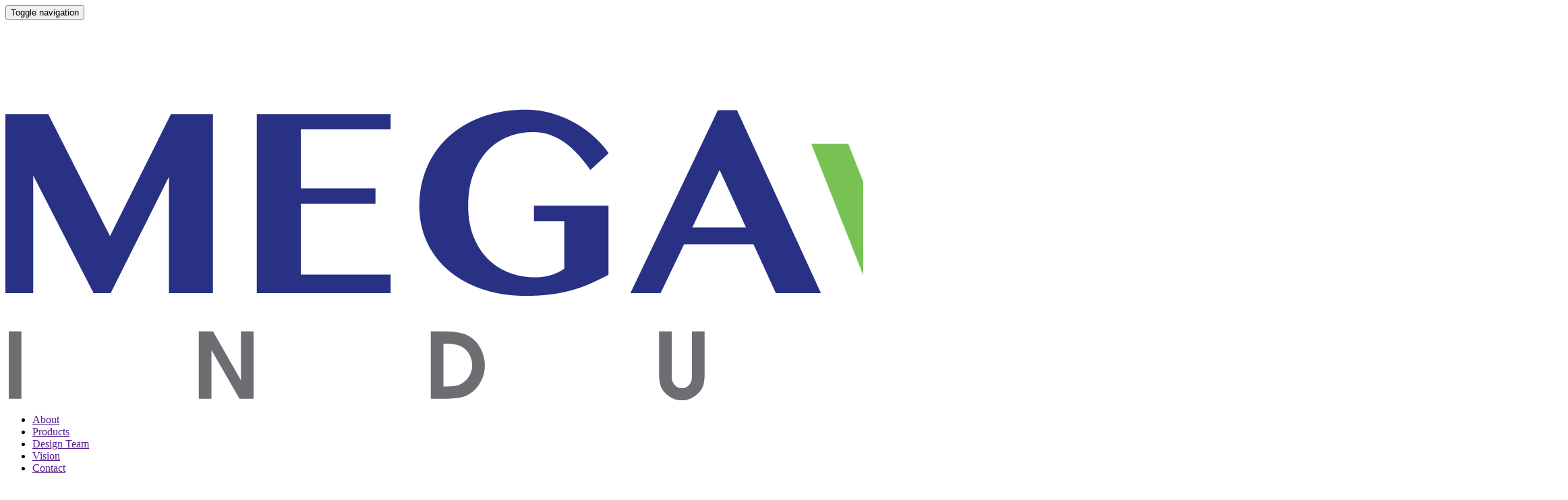

--- FILE ---
content_type: text/html; charset=UTF-8
request_url: http://megawood.com.my/en/prod/3798
body_size: 4079
content:
<!DOCTYPE html>
<html>
<head>
<title>MWF LR2 | Welcome</title>
<meta name="description" content="Product Catalogue mwf Previous Next MWF LR2 Code Price MYR 0.00 Enquiry" />
<meta name="keywords" content="," />
<meta http-equiv="Content-Type" content="text/html; charset=UTF-8" />
<meta http-equiv="Content-Language" content="en" />
<meta name="viewport" content="width=device-width, initial-scale=1, maximum-scale=1, user-scalable=no" />
<meta itemprop="name" content="MWF LR2 | Welcome">
<meta itemprop="description" content="Product Catalogue mwf Previous Next MWF LR2 Code Price MYR 0.00 Enquiry">
<meta itemprop="image" content="">
<meta name="twitter:card" content="">
<meta itemprop="twitter:site" content="MWF LR2 | Welcome">
<meta itemprop="twitter:title" content="MWF LR2 | Welcome">
<meta itemprop="twitter:description" content="Product Catalogue mwf Previous Next MWF LR2 Code Price MYR 0.00 Enquiry">
<meta itemprop="twitter:creator" content="Product Catalogue mwf Previous Next MWF LR2 Code Price MYR 0.00 Enquiry">
<meta itemprop="twitter:image:src" content="">
<meta property="og:title" content="MWF LR2 | Welcome">
<meta property="og:type" content="article">
<meta property="og:url" content="MWF LR2 | Welcome">
<meta property="og:image" content="">
<meta property="og:description" content="MWF LR2 | Welcome">
<meta property="og:site_name" content="MWF LR2">
<meta property="article:published_time" content="MWF LR2 | Welcome">
<meta property="article:modified_time" content="MWF LR2 | Welcome">
<meta property="article:sectione" content="MWF LR2 | Welcome">
<meta property="article:tag" content="MWF LR2 | Welcome">
<meta property="fb:admins" content="MWF LR2 | Welcome">
<link rel="canonical" href="http://megawood.com.my/en/prod/3798" />
<link rel="alternate" type="application/rss+xml" title="MEGAWOOD.COM.MY RSS FEED" href="http://megawood.com.my/en/rss" />
<link rel="alternate" type="application/rss+xml" title="MEGAWOOD.COM.MY CATALOGUE FEED" href="http://megawood.com.my/en/rss/prod" />
<link rel="alternate" type="application/rss+xml" title="MEGAWOOD.COM.MY NEWS FEED" href="http://megawood.com.my/en/rss/news" />
<link rel="shortcut icon" href="/data/1392/uploads/favicon.png" type="image/x-icon">
<link rel="stylesheet" type="text/css" href="/inc/js/jquery.fancybox/source/jquery.fancybox.css?v=2.1.5">
<link rel="stylesheet" type="text/css" href="/inc/js/bootstrap/dist/css/bootstrap.min.css">
<link rel="stylesheet" type="text/css" href="/inc/js/bootstrap/assets/css/ie10-viewport-bug-workaround.css">
<link rel="stylesheet" type="text/css" href="/theme/megawood/style.css">
<link rel="stylesheet" type="text/css" href="/theme/megawood/w3.css">
<link rel="stylesheet" type="text/css" href="/inc/js/WOW/css/libs/animate.css">
<script LANGUAGE="JavaScript" src="/inc/js/jquery.latest.min.js"></script>
<script LANGUAGE="JavaScript" src="/inc/js/jquery.fancybox/lib/jquery.mousewheel-3.0.6.pack.js"></script>
<script LANGUAGE="JavaScript" src="/inc/js/jquery.fancybox/source/jquery.fancybox.js?v=2.1.5"></script>
<!--[if lt IE 9]>
<script LANGUAGE="JavaScript" src="https://oss.maxcdn.com/html5shiv/3.7.2/html5shiv.min.js"></script>
<![endif]-->
<!--[if lt IE 9]>
<script LANGUAGE="JavaScript" src="https://oss.maxcdn.com/respond/1.4.2/respond.min.js"></script>
<![endif]-->
<script LANGUAGE="JavaScript" src="/inc/js/bootstrap/dist/js/bootstrap.min.js"></script>
<script LANGUAGE="JavaScript" src="/inc/js/bootstrap/assets/js/ie10-viewport-bug-workaround.js"></script>
<script LANGUAGE="JavaScript" src="/inc/js/WOW/dist/wow.min.js"></script>
<script LANGUAGE="JavaScript" src="/inc/js/WOW/dist/wow.init.js"></script>
<script LANGUAGE="JavaScript" src="/theme/megawood/owl.js"></script>
<style type="text/css" media="screen">
</style>
<script>window.jQuery || document.write('<script src="/inc/js/jquery.latest.min.js"><\/script>')</script>
</head>
<body class="cmsview page-prod">
    <nav class="navbar navbar-default navbar-fixed-top">
      <div class="container">
        <div class="navbar-header">
          <button type="button" class="navbar-toggle collapsed" data-toggle="collapse" data-target="#navbar" aria-expanded="false" aria-controls="navbar">
            <span class="sr-only">Toggle navigation</span>
            <span class="icon-bar"></span>
            <span class="icon-bar"></span>
            <span class="icon-bar"></span>
          </button>
          <a class="navbar-brand" href="/en/"><img src="/data/1392/uploads/logo.png"></a>
        </div>
        <div id="navbar" class="navbar-collapse collapse">
          
<ul class="nav navbar-nav ">
	<li class=""><a href="" target="">About </a>
</li>
	<li class=""><a href="" target="">Products </a>
</li>
	<li class=""><a href="" target="">Design Team </a>
</li>
	<li class=""><a href="" target="">Vision </a>
</li>
	<li class=""><a href="" target="">Contact </a>
</li>
</ul>
          
        </div>
      </div>
    </nav>
    <main class="site-content" role="main">
    <section id="cmsnav"></section>
		<section id="cmscontent"><div id="cms-prod-view" class="container "><ul class="prodnav list-inline"><li><a href="/en/prod">Product Catalogue</a></li><li><span class="glyphicon glyphicon-menu-right"></span></li><li><a href="/en/prod/cat-786">mwf</a></li></ul><div class="row"><div class="col-sm-4"><div class="photo"><div id="myCarousel" class="carousel slide" data-ride="carousel"><ol class="carousel-indicators"><li data-target="#myCarousel" data-slide-to="0" class="active"></li></ol><div class="carousel-inner" role="listbox"><div class="item active" data-slide-number="0"><a class="fancybox" data-fancybox-group="Files" title="MWF LR2" href="/jpg/800x600/q-75/ffffff/1392/prod/b7f39911bddce92d65689ad760e25f67.jpg" target="_blank"><img src="/jpg/350x250/q-75/ffffff/1392/prod/b7f39911bddce92d65689ad760e25f67.jpg" width="350" height="250" class="img-responsive img-rounded" alt="MWF LR2"></a><div class="carousel-caption"><h3></h3><p></p></div></div></div>
    <a class="left carousel-control" href="#myCarousel" role="button" data-slide="prev">
      <span class="glyphicon glyphicon-chevron-left" aria-hidden="true"></span>
      <span class="sr-only">Previous</span>
    </a>
    <a class="right carousel-control" href="#myCarousel" role="button" data-slide="next">
      <span class="glyphicon glyphicon-chevron-right" aria-hidden="true"></span>
      <span class="sr-only">Next</span>
    </a>
    </div><div class="col-md-12 hidden-sm hidden-xs" id="slider-thumbs"><ul class="list-inline"><li><a id="carousel-selector-0" class="selected"><div class="slider-navigation"><img src="/jpg/63x45/q-75/ffffff/1392/prod/b7f39911bddce92d65689ad760e25f67.jpg"></div></a></li></ul></div>
<script>
	$('#myCarousel').carousel({
	  interval: 5000
	});

	// handles the carousel thumbnails
	$('[id^=carousel-selector-]').hover(function() {
	  var id_selector = $(this).attr("id");
	  //console.log(id_selector);
	  var id = id_selector.substr(id_selector.length - 1);
	  //console.log(id);
	  id = parseInt(id);
	  $('#myCarousel').carousel(id);
	  $('[id^=carousel-selector-]').removeClass('selected');
	  $(this).addClass('selected');
	  //console.log(this);
	});

	// when the carousel slides, auto update
	$('#myCarousel').on('slid.bs.carousel', function(e) {
	  var id = $('.item.active').data('slide-number');
	  id = parseInt(id);
	  $('[id^=carousel-selector-]').removeClass('selected');
	  $('[id=carousel-selector-' + id + ']').addClass('selected');
	});
</script>
</div></div><div class="col-sm-8 particular"><h1 class="title">MWF LR2</h1><div id="code" class="row"><div class="col-sm-2 caption">Code</div><div class="col-sm-10 value"></div></div><div id="price" class="row"><div class="col-sm-2 caption">Price</div><div class="col-sm-10 value">MYR 0.00</div></div><div id="code" class="row"><div class="col-sm-offset-2 col-sm-10 value"><a href="/index.php?view=prod&act=enquiry&lang=en&ref=3798&mdata=">Enquiry</a></div></div><div id="option-" class="row"><div class="col-sm-2 caption"></div><div class="col-sm-10 value"><ul class="list-inline"></ul></div></div></div></div><div class="row"><div class="message"></div></div>
<script>

$(document).ready(function() {

$(".fancybox").fancybox();
$('.btn-number').click(function(e){
    e.preventDefault();
    fieldName = $(this).attr('data-field');
    type      = $(this).attr('data-type');
    var input = $("input[name='"+fieldName+"']");
    var currentVal = parseInt(input.val());
    if (!isNaN(currentVal)) {
        if(type == 'minus') {
            if(currentVal > input.attr('min')) {
                input.val(currentVal - 1).change();
            } 
            if(parseInt(input.val()) == input.attr('min')) {
                $(this).attr('disabled', true);
            }
        } else if(type == 'plus') {
            if(currentVal < input.attr('max')) {
                input.val(currentVal + 1).change();
            }
            if(parseInt(input.val()) == input.attr('max')) {
                $(this).attr('disabled', true);
            }
        }
    } else {
        input.val(0);
    }
});
$('.input-number').focusin(function(){
   $(this).data('oldValue', $(this).val());
});
$('.input-number').change(function() {
    minValue =  parseInt($(this).attr('min'));
    maxValue =  parseInt($(this).attr('max'));
    valueCurrent = parseInt($(this).val());
    name = $(this).attr('name');
    if(valueCurrent >= minValue) {
        $(".btn-number[data-type='minus'][data-field='"+name+"']").removeAttr('disabled')
    } else {
        alert('Sorry, the minimum value was reached');
        $(this).val($(this).data('oldValue'));
    }
    if(valueCurrent <= maxValue) {
        $(".btn-number[data-type='plus'][data-field='"+name+"']").removeAttr('disabled')
    } else {
        alert('Sorry, the maximum value was reached');
        $(this).val($(this).data('oldValue'));
    }
});
$(".input-number").keydown(function (e) {
        
        // Allow: backspace, delete, tab, escape, enter and .
        if ($.inArray(e.keyCode, [46, 8, 9, 27, 13, 190]) !== -1 ||
             // Allow: Ctrl+A
            (e.keyCode == 65 && e.ctrlKey === true) || 
             // Allow: home, end, left, right
            (e.keyCode >= 35 && e.keyCode <= 40)) {
                 // let it happen, don't do anything
                 return;
        }
        // Ensure that it is a number and stop the keypress
        if ((e.shiftKey || (e.keyCode < 48 || e.keyCode > 57)) && (e.keyCode < 96 || e.keyCode > 105)) {
            e.preventDefault();
        }
    });

$('.addtocart').click(function(e){
		theform = $(this).attr('data-form');
    var $inputs = $('#'+theform+' :input[type=radio]:checked');
    var values = "";
    $inputs.each(function() {
        values = values + this.name + ':' + $(this).val() + '|';
    });
	$('<input>').attr({ type: 'hidden', id: 'seloptions', name: 'seloptions', value: values,}).appendTo('#'+theform+'');
	$(this).attr('disabled','disabled');
	$(this).text('Loading ...');
	$('#'+theform+'').submit();
});


});

</script></div></section>
    </main>

    <footer class="footer">
      <div class="container">
        <div id="homefooter">
        <div class="homefooter">
            <div class="container">

                <div class="sitemap">
                    <h4>Sitemap</h4>
                    <ul>
                    <li><a href="/en/#intro">Home</a></li>
                    <li><a href="/en/#about">About</a></li>
                    <li><a href="/en/product" target="_blank">Products</a></li>
                    <li><a href="/en/#team">Design Team</a></li>
                    <li><a href="/en/#contact">Contact</a></li>
                    </ul>
                </div>
            </div>

            <p class="arr">All Rights Reserved. <b>MEGA WOOD INDUSTRY</b></p>
        </div>

    </div>

    <div id="subcontent-pageid" class="pagecontent"><link href="//netdna.bootstrapcdn.com/font-awesome/3.2.1/css/font-awesome.css" rel="stylesheet">

<!-- Return to Top -->
<a href="javascript:" id="return-to-top"><i class="icon-chevron-up"></i></a>

<script type="text/javascript">
$(window).scroll(function() {
    if ($(this).scrollTop() >= 50) {        // If page is scrolled more than 50px
        $('#return-to-top').fadeIn(200);    // Fade in the arrow
    } else {
        $('#return-to-top').fadeOut(200);   // Else fade out the arrow
    }
});
$('#return-to-top').click(function() {      // When arrow is clicked
    $('body,html').animate({
        scrollTop : 0                       // Scroll to top of body
    }, "slow");
});

</script></div>
      </div>
    </footer>
<script defer src="https://static.cloudflareinsights.com/beacon.min.js/vcd15cbe7772f49c399c6a5babf22c1241717689176015" integrity="sha512-ZpsOmlRQV6y907TI0dKBHq9Md29nnaEIPlkf84rnaERnq6zvWvPUqr2ft8M1aS28oN72PdrCzSjY4U6VaAw1EQ==" data-cf-beacon='{"version":"2024.11.0","token":"862df32b25504e67b3a9141211e7ae62","r":1,"server_timing":{"name":{"cfCacheStatus":true,"cfEdge":true,"cfExtPri":true,"cfL4":true,"cfOrigin":true,"cfSpeedBrain":true},"location_startswith":null}}' crossorigin="anonymous"></script>
</body>

</html>